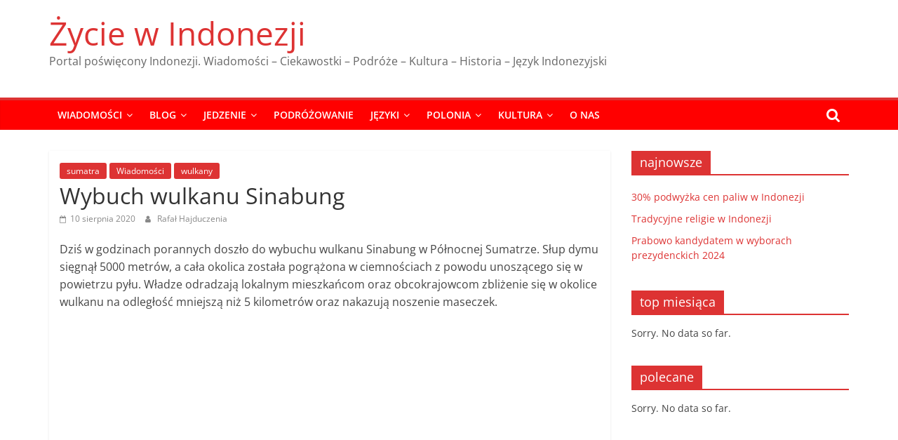

--- FILE ---
content_type: text/html; charset=UTF-8
request_url: https://zyciewindonezji.pl/2020/08/10/wybuch-wulkanu-sinabung/
body_size: 18519
content:
<!DOCTYPE html>
<html dir="ltr" lang="pl-PL" prefix="og: https://ogp.me/ns#">
<head>
			<meta charset="UTF-8" />
		<meta name="viewport" content="width=device-width, initial-scale=1">
		<link rel="profile" href="http://gmpg.org/xfn/11" />
		<title>Wybuch wulkanu Sinabung - Życie w Indonezji</title>

		<!-- All in One SEO 4.9.3 - aioseo.com -->
	<meta name="description" content="Dziś w godzinach porannych doszło do wybuchu wulkanu Sinabung w Północnej Sumatrze. Słup dymu sięgnął 5000 metrów, a cała okolica została pogrążona w ciemnościach z powodu unoszącego się w powietrzu pyłu. Władze odradzają lokalnym mieszkańcom oraz obcokrajowcom zbliżenie się w okolice wulkanu na odległość mniejszą niż 5 kilometrów oraz nakazują noszenie maseczek." />
	<meta name="robots" content="max-image-preview:large" />
	<meta name="author" content="Rafał Hajduczenia"/>
	<meta name="google-site-verification" content="google-site-verification=ASnB2sHnKx6Db06Pxhskp3eoBUhIOMKGyl-tNEDgTFo" />
	<link rel="canonical" href="https://zyciewindonezji.pl/2020/08/10/wybuch-wulkanu-sinabung/" />
	<meta name="generator" content="All in One SEO (AIOSEO) 4.9.3" />

		<meta name="google-site-verification" content="ASnB2sHnKx6Db06Pxhskp3eoBUhIOMKGyl-tNEDgTFo" />
		<meta property="og:locale" content="pl_PL" />
		<meta property="og:site_name" content="Życie w Indonezji - Portal poświęcony Indonezji. Wiadomości - Ciekawostki - Podróże - Kultura - Historia - Język Indonezyjski" />
		<meta property="og:type" content="article" />
		<meta property="og:title" content="Wybuch wulkanu Sinabung - Życie w Indonezji" />
		<meta property="og:description" content="Dziś w godzinach porannych doszło do wybuchu wulkanu Sinabung w Północnej Sumatrze. Słup dymu sięgnął 5000 metrów, a cała okolica została pogrążona w ciemnościach z powodu unoszącego się w powietrzu pyłu. Władze odradzają lokalnym mieszkańcom oraz obcokrajowcom zbliżenie się w okolice wulkanu na odległość mniejszą niż 5 kilometrów oraz nakazują noszenie maseczek." />
		<meta property="og:url" content="https://zyciewindonezji.pl/2020/08/10/wybuch-wulkanu-sinabung/" />
		<meta property="article:published_time" content="2020-08-10T08:41:00+00:00" />
		<meta property="article:modified_time" content="2020-08-11T08:45:42+00:00" />
		<meta name="twitter:card" content="summary" />
		<meta name="twitter:title" content="Wybuch wulkanu Sinabung - Życie w Indonezji" />
		<meta name="twitter:description" content="Dziś w godzinach porannych doszło do wybuchu wulkanu Sinabung w Północnej Sumatrze. Słup dymu sięgnął 5000 metrów, a cała okolica została pogrążona w ciemnościach z powodu unoszącego się w powietrzu pyłu. Władze odradzają lokalnym mieszkańcom oraz obcokrajowcom zbliżenie się w okolice wulkanu na odległość mniejszą niż 5 kilometrów oraz nakazują noszenie maseczek." />
		<script type="application/ld+json" class="aioseo-schema">
			{"@context":"https:\/\/schema.org","@graph":[{"@type":"BlogPosting","@id":"https:\/\/zyciewindonezji.pl\/2020\/08\/10\/wybuch-wulkanu-sinabung\/#blogposting","name":"Wybuch wulkanu Sinabung - \u017bycie w Indonezji","headline":"Wybuch wulkanu Sinabung","author":{"@id":"https:\/\/zyciewindonezji.pl\/author\/rhajduczenia\/#author"},"publisher":{"@id":"https:\/\/zyciewindonezji.pl\/#person"},"image":{"@type":"ImageObject","url":"https:\/\/zyciewindonezji.pl\/wp-content\/uploads\/2020\/08\/847377_720.jpg","width":720,"height":405},"datePublished":"2020-08-10T15:41:00+07:00","dateModified":"2020-08-11T15:45:42+07:00","inLanguage":"pl-PL","mainEntityOfPage":{"@id":"https:\/\/zyciewindonezji.pl\/2020\/08\/10\/wybuch-wulkanu-sinabung\/#webpage"},"isPartOf":{"@id":"https:\/\/zyciewindonezji.pl\/2020\/08\/10\/wybuch-wulkanu-sinabung\/#webpage"},"articleSection":"sumatra, Wiadomo\u015bci, wulkany"},{"@type":"BreadcrumbList","@id":"https:\/\/zyciewindonezji.pl\/2020\/08\/10\/wybuch-wulkanu-sinabung\/#breadcrumblist","itemListElement":[{"@type":"ListItem","@id":"https:\/\/zyciewindonezji.pl#listItem","position":1,"name":"Home","item":"https:\/\/zyciewindonezji.pl","nextItem":{"@type":"ListItem","@id":"https:\/\/zyciewindonezji.pl\/category\/wydarzenia\/#listItem","name":"Wiadomo\u015bci"}},{"@type":"ListItem","@id":"https:\/\/zyciewindonezji.pl\/category\/wydarzenia\/#listItem","position":2,"name":"Wiadomo\u015bci","item":"https:\/\/zyciewindonezji.pl\/category\/wydarzenia\/","nextItem":{"@type":"ListItem","@id":"https:\/\/zyciewindonezji.pl\/2020\/08\/10\/wybuch-wulkanu-sinabung\/#listItem","name":"Wybuch wulkanu Sinabung"},"previousItem":{"@type":"ListItem","@id":"https:\/\/zyciewindonezji.pl#listItem","name":"Home"}},{"@type":"ListItem","@id":"https:\/\/zyciewindonezji.pl\/2020\/08\/10\/wybuch-wulkanu-sinabung\/#listItem","position":3,"name":"Wybuch wulkanu Sinabung","previousItem":{"@type":"ListItem","@id":"https:\/\/zyciewindonezji.pl\/category\/wydarzenia\/#listItem","name":"Wiadomo\u015bci"}}]},{"@type":"Person","@id":"https:\/\/zyciewindonezji.pl\/#person","name":"Rafa\u0142 Hajduczenia","image":{"@type":"ImageObject","@id":"https:\/\/zyciewindonezji.pl\/2020\/08\/10\/wybuch-wulkanu-sinabung\/#personImage","url":"https:\/\/secure.gravatar.com\/avatar\/9d1fbdfcb0c3c24611142f4b6cf7ac303f92853201cd8d25c4191114d31cfa8e?s=96&d=blank&r=g","width":96,"height":96,"caption":"Rafa\u0142 Hajduczenia"}},{"@type":"Person","@id":"https:\/\/zyciewindonezji.pl\/author\/rhajduczenia\/#author","url":"https:\/\/zyciewindonezji.pl\/author\/rhajduczenia\/","name":"Rafa\u0142 Hajduczenia","image":{"@type":"ImageObject","@id":"https:\/\/zyciewindonezji.pl\/2020\/08\/10\/wybuch-wulkanu-sinabung\/#authorImage","url":"https:\/\/secure.gravatar.com\/avatar\/9d1fbdfcb0c3c24611142f4b6cf7ac303f92853201cd8d25c4191114d31cfa8e?s=96&d=blank&r=g","width":96,"height":96,"caption":"Rafa\u0142 Hajduczenia"}},{"@type":"WebPage","@id":"https:\/\/zyciewindonezji.pl\/2020\/08\/10\/wybuch-wulkanu-sinabung\/#webpage","url":"https:\/\/zyciewindonezji.pl\/2020\/08\/10\/wybuch-wulkanu-sinabung\/","name":"Wybuch wulkanu Sinabung - \u017bycie w Indonezji","description":"Dzi\u015b w godzinach porannych dosz\u0142o do wybuchu wulkanu Sinabung w P\u00f3\u0142nocnej Sumatrze. S\u0142up dymu si\u0119gn\u0105\u0142 5000 metr\u00f3w, a ca\u0142a okolica zosta\u0142a pogr\u0105\u017cona w ciemno\u015bciach z powodu unosz\u0105cego si\u0119 w powietrzu py\u0142u. W\u0142adze odradzaj\u0105 lokalnym mieszka\u0144com oraz obcokrajowcom zbli\u017cenie si\u0119 w okolice wulkanu na odleg\u0142o\u015b\u0107 mniejsz\u0105 ni\u017c 5 kilometr\u00f3w oraz nakazuj\u0105 noszenie maseczek.","inLanguage":"pl-PL","isPartOf":{"@id":"https:\/\/zyciewindonezji.pl\/#website"},"breadcrumb":{"@id":"https:\/\/zyciewindonezji.pl\/2020\/08\/10\/wybuch-wulkanu-sinabung\/#breadcrumblist"},"author":{"@id":"https:\/\/zyciewindonezji.pl\/author\/rhajduczenia\/#author"},"creator":{"@id":"https:\/\/zyciewindonezji.pl\/author\/rhajduczenia\/#author"},"image":{"@type":"ImageObject","url":"https:\/\/zyciewindonezji.pl\/wp-content\/uploads\/2020\/08\/847377_720.jpg","@id":"https:\/\/zyciewindonezji.pl\/2020\/08\/10\/wybuch-wulkanu-sinabung\/#mainImage","width":720,"height":405},"primaryImageOfPage":{"@id":"https:\/\/zyciewindonezji.pl\/2020\/08\/10\/wybuch-wulkanu-sinabung\/#mainImage"},"datePublished":"2020-08-10T15:41:00+07:00","dateModified":"2020-08-11T15:45:42+07:00"},{"@type":"WebSite","@id":"https:\/\/zyciewindonezji.pl\/#website","url":"https:\/\/zyciewindonezji.pl\/","name":"\u017bycie w Indonezji","description":"Portal po\u015bwi\u0119cony Indonezji. Wiadomo\u015bci - Ciekawostki - Podr\u00f3\u017ce - Kultura - Historia - J\u0119zyk Indonezyjski","inLanguage":"pl-PL","publisher":{"@id":"https:\/\/zyciewindonezji.pl\/#person"}}]}
		</script>
		<!-- All in One SEO -->

<link rel='dns-prefetch' href='//fonts.googleapis.com' />
<link rel='dns-prefetch' href='//www.googletagmanager.com' />
<link rel="alternate" type="application/rss+xml" title="Życie w Indonezji &raquo; Kanał z wpisami" href="https://zyciewindonezji.pl/feed/" />
<link rel="alternate" type="application/rss+xml" title="Życie w Indonezji &raquo; Kanał z komentarzami" href="https://zyciewindonezji.pl/comments/feed/" />
<link rel="alternate" title="oEmbed (JSON)" type="application/json+oembed" href="https://zyciewindonezji.pl/wp-json/oembed/1.0/embed?url=https%3A%2F%2Fzyciewindonezji.pl%2F2020%2F08%2F10%2Fwybuch-wulkanu-sinabung%2F" />
<link rel="alternate" title="oEmbed (XML)" type="text/xml+oembed" href="https://zyciewindonezji.pl/wp-json/oembed/1.0/embed?url=https%3A%2F%2Fzyciewindonezji.pl%2F2020%2F08%2F10%2Fwybuch-wulkanu-sinabung%2F&#038;format=xml" />
		<!-- This site uses the Google Analytics by MonsterInsights plugin v9.11.1 - Using Analytics tracking - https://www.monsterinsights.com/ -->
							<script src="//www.googletagmanager.com/gtag/js?id=G-P0QRKGNG8K"  data-cfasync="false" data-wpfc-render="false" type="text/javascript" async></script>
			<script data-cfasync="false" data-wpfc-render="false" type="text/javascript">
				var mi_version = '9.11.1';
				var mi_track_user = true;
				var mi_no_track_reason = '';
								var MonsterInsightsDefaultLocations = {"page_location":"https:\/\/zyciewindonezji.pl\/2020\/08\/10\/wybuch-wulkanu-sinabung\/"};
								if ( typeof MonsterInsightsPrivacyGuardFilter === 'function' ) {
					var MonsterInsightsLocations = (typeof MonsterInsightsExcludeQuery === 'object') ? MonsterInsightsPrivacyGuardFilter( MonsterInsightsExcludeQuery ) : MonsterInsightsPrivacyGuardFilter( MonsterInsightsDefaultLocations );
				} else {
					var MonsterInsightsLocations = (typeof MonsterInsightsExcludeQuery === 'object') ? MonsterInsightsExcludeQuery : MonsterInsightsDefaultLocations;
				}

								var disableStrs = [
										'ga-disable-G-P0QRKGNG8K',
									];

				/* Function to detect opted out users */
				function __gtagTrackerIsOptedOut() {
					for (var index = 0; index < disableStrs.length; index++) {
						if (document.cookie.indexOf(disableStrs[index] + '=true') > -1) {
							return true;
						}
					}

					return false;
				}

				/* Disable tracking if the opt-out cookie exists. */
				if (__gtagTrackerIsOptedOut()) {
					for (var index = 0; index < disableStrs.length; index++) {
						window[disableStrs[index]] = true;
					}
				}

				/* Opt-out function */
				function __gtagTrackerOptout() {
					for (var index = 0; index < disableStrs.length; index++) {
						document.cookie = disableStrs[index] + '=true; expires=Thu, 31 Dec 2099 23:59:59 UTC; path=/';
						window[disableStrs[index]] = true;
					}
				}

				if ('undefined' === typeof gaOptout) {
					function gaOptout() {
						__gtagTrackerOptout();
					}
				}
								window.dataLayer = window.dataLayer || [];

				window.MonsterInsightsDualTracker = {
					helpers: {},
					trackers: {},
				};
				if (mi_track_user) {
					function __gtagDataLayer() {
						dataLayer.push(arguments);
					}

					function __gtagTracker(type, name, parameters) {
						if (!parameters) {
							parameters = {};
						}

						if (parameters.send_to) {
							__gtagDataLayer.apply(null, arguments);
							return;
						}

						if (type === 'event') {
														parameters.send_to = monsterinsights_frontend.v4_id;
							var hookName = name;
							if (typeof parameters['event_category'] !== 'undefined') {
								hookName = parameters['event_category'] + ':' + name;
							}

							if (typeof MonsterInsightsDualTracker.trackers[hookName] !== 'undefined') {
								MonsterInsightsDualTracker.trackers[hookName](parameters);
							} else {
								__gtagDataLayer('event', name, parameters);
							}
							
						} else {
							__gtagDataLayer.apply(null, arguments);
						}
					}

					__gtagTracker('js', new Date());
					__gtagTracker('set', {
						'developer_id.dZGIzZG': true,
											});
					if ( MonsterInsightsLocations.page_location ) {
						__gtagTracker('set', MonsterInsightsLocations);
					}
										__gtagTracker('config', 'G-P0QRKGNG8K', {"forceSSL":"true","link_attribution":"true"} );
										window.gtag = __gtagTracker;										(function () {
						/* https://developers.google.com/analytics/devguides/collection/analyticsjs/ */
						/* ga and __gaTracker compatibility shim. */
						var noopfn = function () {
							return null;
						};
						var newtracker = function () {
							return new Tracker();
						};
						var Tracker = function () {
							return null;
						};
						var p = Tracker.prototype;
						p.get = noopfn;
						p.set = noopfn;
						p.send = function () {
							var args = Array.prototype.slice.call(arguments);
							args.unshift('send');
							__gaTracker.apply(null, args);
						};
						var __gaTracker = function () {
							var len = arguments.length;
							if (len === 0) {
								return;
							}
							var f = arguments[len - 1];
							if (typeof f !== 'object' || f === null || typeof f.hitCallback !== 'function') {
								if ('send' === arguments[0]) {
									var hitConverted, hitObject = false, action;
									if ('event' === arguments[1]) {
										if ('undefined' !== typeof arguments[3]) {
											hitObject = {
												'eventAction': arguments[3],
												'eventCategory': arguments[2],
												'eventLabel': arguments[4],
												'value': arguments[5] ? arguments[5] : 1,
											}
										}
									}
									if ('pageview' === arguments[1]) {
										if ('undefined' !== typeof arguments[2]) {
											hitObject = {
												'eventAction': 'page_view',
												'page_path': arguments[2],
											}
										}
									}
									if (typeof arguments[2] === 'object') {
										hitObject = arguments[2];
									}
									if (typeof arguments[5] === 'object') {
										Object.assign(hitObject, arguments[5]);
									}
									if ('undefined' !== typeof arguments[1].hitType) {
										hitObject = arguments[1];
										if ('pageview' === hitObject.hitType) {
											hitObject.eventAction = 'page_view';
										}
									}
									if (hitObject) {
										action = 'timing' === arguments[1].hitType ? 'timing_complete' : hitObject.eventAction;
										hitConverted = mapArgs(hitObject);
										__gtagTracker('event', action, hitConverted);
									}
								}
								return;
							}

							function mapArgs(args) {
								var arg, hit = {};
								var gaMap = {
									'eventCategory': 'event_category',
									'eventAction': 'event_action',
									'eventLabel': 'event_label',
									'eventValue': 'event_value',
									'nonInteraction': 'non_interaction',
									'timingCategory': 'event_category',
									'timingVar': 'name',
									'timingValue': 'value',
									'timingLabel': 'event_label',
									'page': 'page_path',
									'location': 'page_location',
									'title': 'page_title',
									'referrer' : 'page_referrer',
								};
								for (arg in args) {
																		if (!(!args.hasOwnProperty(arg) || !gaMap.hasOwnProperty(arg))) {
										hit[gaMap[arg]] = args[arg];
									} else {
										hit[arg] = args[arg];
									}
								}
								return hit;
							}

							try {
								f.hitCallback();
							} catch (ex) {
							}
						};
						__gaTracker.create = newtracker;
						__gaTracker.getByName = newtracker;
						__gaTracker.getAll = function () {
							return [];
						};
						__gaTracker.remove = noopfn;
						__gaTracker.loaded = true;
						window['__gaTracker'] = __gaTracker;
					})();
									} else {
										console.log("");
					(function () {
						function __gtagTracker() {
							return null;
						}

						window['__gtagTracker'] = __gtagTracker;
						window['gtag'] = __gtagTracker;
					})();
									}
			</script>
							<!-- / Google Analytics by MonsterInsights -->
		<style id='wp-img-auto-sizes-contain-inline-css' type='text/css'>
img:is([sizes=auto i],[sizes^="auto," i]){contain-intrinsic-size:3000px 1500px}
/*# sourceURL=wp-img-auto-sizes-contain-inline-css */
</style>
<style id='wp-emoji-styles-inline-css' type='text/css'>

	img.wp-smiley, img.emoji {
		display: inline !important;
		border: none !important;
		box-shadow: none !important;
		height: 1em !important;
		width: 1em !important;
		margin: 0 0.07em !important;
		vertical-align: -0.1em !important;
		background: none !important;
		padding: 0 !important;
	}
/*# sourceURL=wp-emoji-styles-inline-css */
</style>
<style id='wp-block-library-inline-css' type='text/css'>
:root{--wp-block-synced-color:#7a00df;--wp-block-synced-color--rgb:122,0,223;--wp-bound-block-color:var(--wp-block-synced-color);--wp-editor-canvas-background:#ddd;--wp-admin-theme-color:#007cba;--wp-admin-theme-color--rgb:0,124,186;--wp-admin-theme-color-darker-10:#006ba1;--wp-admin-theme-color-darker-10--rgb:0,107,160.5;--wp-admin-theme-color-darker-20:#005a87;--wp-admin-theme-color-darker-20--rgb:0,90,135;--wp-admin-border-width-focus:2px}@media (min-resolution:192dpi){:root{--wp-admin-border-width-focus:1.5px}}.wp-element-button{cursor:pointer}:root .has-very-light-gray-background-color{background-color:#eee}:root .has-very-dark-gray-background-color{background-color:#313131}:root .has-very-light-gray-color{color:#eee}:root .has-very-dark-gray-color{color:#313131}:root .has-vivid-green-cyan-to-vivid-cyan-blue-gradient-background{background:linear-gradient(135deg,#00d084,#0693e3)}:root .has-purple-crush-gradient-background{background:linear-gradient(135deg,#34e2e4,#4721fb 50%,#ab1dfe)}:root .has-hazy-dawn-gradient-background{background:linear-gradient(135deg,#faaca8,#dad0ec)}:root .has-subdued-olive-gradient-background{background:linear-gradient(135deg,#fafae1,#67a671)}:root .has-atomic-cream-gradient-background{background:linear-gradient(135deg,#fdd79a,#004a59)}:root .has-nightshade-gradient-background{background:linear-gradient(135deg,#330968,#31cdcf)}:root .has-midnight-gradient-background{background:linear-gradient(135deg,#020381,#2874fc)}:root{--wp--preset--font-size--normal:16px;--wp--preset--font-size--huge:42px}.has-regular-font-size{font-size:1em}.has-larger-font-size{font-size:2.625em}.has-normal-font-size{font-size:var(--wp--preset--font-size--normal)}.has-huge-font-size{font-size:var(--wp--preset--font-size--huge)}.has-text-align-center{text-align:center}.has-text-align-left{text-align:left}.has-text-align-right{text-align:right}.has-fit-text{white-space:nowrap!important}#end-resizable-editor-section{display:none}.aligncenter{clear:both}.items-justified-left{justify-content:flex-start}.items-justified-center{justify-content:center}.items-justified-right{justify-content:flex-end}.items-justified-space-between{justify-content:space-between}.screen-reader-text{border:0;clip-path:inset(50%);height:1px;margin:-1px;overflow:hidden;padding:0;position:absolute;width:1px;word-wrap:normal!important}.screen-reader-text:focus{background-color:#ddd;clip-path:none;color:#444;display:block;font-size:1em;height:auto;left:5px;line-height:normal;padding:15px 23px 14px;text-decoration:none;top:5px;width:auto;z-index:100000}html :where(.has-border-color){border-style:solid}html :where([style*=border-top-color]){border-top-style:solid}html :where([style*=border-right-color]){border-right-style:solid}html :where([style*=border-bottom-color]){border-bottom-style:solid}html :where([style*=border-left-color]){border-left-style:solid}html :where([style*=border-width]){border-style:solid}html :where([style*=border-top-width]){border-top-style:solid}html :where([style*=border-right-width]){border-right-style:solid}html :where([style*=border-bottom-width]){border-bottom-style:solid}html :where([style*=border-left-width]){border-left-style:solid}html :where(img[class*=wp-image-]){height:auto;max-width:100%}:where(figure){margin:0 0 1em}html :where(.is-position-sticky){--wp-admin--admin-bar--position-offset:var(--wp-admin--admin-bar--height,0px)}@media screen and (max-width:600px){html :where(.is-position-sticky){--wp-admin--admin-bar--position-offset:0px}}

/*# sourceURL=wp-block-library-inline-css */
</style><style id='wp-block-image-inline-css' type='text/css'>
.wp-block-image>a,.wp-block-image>figure>a{display:inline-block}.wp-block-image img{box-sizing:border-box;height:auto;max-width:100%;vertical-align:bottom}@media not (prefers-reduced-motion){.wp-block-image img.hide{visibility:hidden}.wp-block-image img.show{animation:show-content-image .4s}}.wp-block-image[style*=border-radius] img,.wp-block-image[style*=border-radius]>a{border-radius:inherit}.wp-block-image.has-custom-border img{box-sizing:border-box}.wp-block-image.aligncenter{text-align:center}.wp-block-image.alignfull>a,.wp-block-image.alignwide>a{width:100%}.wp-block-image.alignfull img,.wp-block-image.alignwide img{height:auto;width:100%}.wp-block-image .aligncenter,.wp-block-image .alignleft,.wp-block-image .alignright,.wp-block-image.aligncenter,.wp-block-image.alignleft,.wp-block-image.alignright{display:table}.wp-block-image .aligncenter>figcaption,.wp-block-image .alignleft>figcaption,.wp-block-image .alignright>figcaption,.wp-block-image.aligncenter>figcaption,.wp-block-image.alignleft>figcaption,.wp-block-image.alignright>figcaption{caption-side:bottom;display:table-caption}.wp-block-image .alignleft{float:left;margin:.5em 1em .5em 0}.wp-block-image .alignright{float:right;margin:.5em 0 .5em 1em}.wp-block-image .aligncenter{margin-left:auto;margin-right:auto}.wp-block-image :where(figcaption){margin-bottom:1em;margin-top:.5em}.wp-block-image.is-style-circle-mask img{border-radius:9999px}@supports ((-webkit-mask-image:none) or (mask-image:none)) or (-webkit-mask-image:none){.wp-block-image.is-style-circle-mask img{border-radius:0;-webkit-mask-image:url('data:image/svg+xml;utf8,<svg viewBox="0 0 100 100" xmlns="http://www.w3.org/2000/svg"><circle cx="50" cy="50" r="50"/></svg>');mask-image:url('data:image/svg+xml;utf8,<svg viewBox="0 0 100 100" xmlns="http://www.w3.org/2000/svg"><circle cx="50" cy="50" r="50"/></svg>');mask-mode:alpha;-webkit-mask-position:center;mask-position:center;-webkit-mask-repeat:no-repeat;mask-repeat:no-repeat;-webkit-mask-size:contain;mask-size:contain}}:root :where(.wp-block-image.is-style-rounded img,.wp-block-image .is-style-rounded img){border-radius:9999px}.wp-block-image figure{margin:0}.wp-lightbox-container{display:flex;flex-direction:column;position:relative}.wp-lightbox-container img{cursor:zoom-in}.wp-lightbox-container img:hover+button{opacity:1}.wp-lightbox-container button{align-items:center;backdrop-filter:blur(16px) saturate(180%);background-color:#5a5a5a40;border:none;border-radius:4px;cursor:zoom-in;display:flex;height:20px;justify-content:center;opacity:0;padding:0;position:absolute;right:16px;text-align:center;top:16px;width:20px;z-index:100}@media not (prefers-reduced-motion){.wp-lightbox-container button{transition:opacity .2s ease}}.wp-lightbox-container button:focus-visible{outline:3px auto #5a5a5a40;outline:3px auto -webkit-focus-ring-color;outline-offset:3px}.wp-lightbox-container button:hover{cursor:pointer;opacity:1}.wp-lightbox-container button:focus{opacity:1}.wp-lightbox-container button:focus,.wp-lightbox-container button:hover,.wp-lightbox-container button:not(:hover):not(:active):not(.has-background){background-color:#5a5a5a40;border:none}.wp-lightbox-overlay{box-sizing:border-box;cursor:zoom-out;height:100vh;left:0;overflow:hidden;position:fixed;top:0;visibility:hidden;width:100%;z-index:100000}.wp-lightbox-overlay .close-button{align-items:center;cursor:pointer;display:flex;justify-content:center;min-height:40px;min-width:40px;padding:0;position:absolute;right:calc(env(safe-area-inset-right) + 16px);top:calc(env(safe-area-inset-top) + 16px);z-index:5000000}.wp-lightbox-overlay .close-button:focus,.wp-lightbox-overlay .close-button:hover,.wp-lightbox-overlay .close-button:not(:hover):not(:active):not(.has-background){background:none;border:none}.wp-lightbox-overlay .lightbox-image-container{height:var(--wp--lightbox-container-height);left:50%;overflow:hidden;position:absolute;top:50%;transform:translate(-50%,-50%);transform-origin:top left;width:var(--wp--lightbox-container-width);z-index:9999999999}.wp-lightbox-overlay .wp-block-image{align-items:center;box-sizing:border-box;display:flex;height:100%;justify-content:center;margin:0;position:relative;transform-origin:0 0;width:100%;z-index:3000000}.wp-lightbox-overlay .wp-block-image img{height:var(--wp--lightbox-image-height);min-height:var(--wp--lightbox-image-height);min-width:var(--wp--lightbox-image-width);width:var(--wp--lightbox-image-width)}.wp-lightbox-overlay .wp-block-image figcaption{display:none}.wp-lightbox-overlay button{background:none;border:none}.wp-lightbox-overlay .scrim{background-color:#fff;height:100%;opacity:.9;position:absolute;width:100%;z-index:2000000}.wp-lightbox-overlay.active{visibility:visible}@media not (prefers-reduced-motion){.wp-lightbox-overlay.active{animation:turn-on-visibility .25s both}.wp-lightbox-overlay.active img{animation:turn-on-visibility .35s both}.wp-lightbox-overlay.show-closing-animation:not(.active){animation:turn-off-visibility .35s both}.wp-lightbox-overlay.show-closing-animation:not(.active) img{animation:turn-off-visibility .25s both}.wp-lightbox-overlay.zoom.active{animation:none;opacity:1;visibility:visible}.wp-lightbox-overlay.zoom.active .lightbox-image-container{animation:lightbox-zoom-in .4s}.wp-lightbox-overlay.zoom.active .lightbox-image-container img{animation:none}.wp-lightbox-overlay.zoom.active .scrim{animation:turn-on-visibility .4s forwards}.wp-lightbox-overlay.zoom.show-closing-animation:not(.active){animation:none}.wp-lightbox-overlay.zoom.show-closing-animation:not(.active) .lightbox-image-container{animation:lightbox-zoom-out .4s}.wp-lightbox-overlay.zoom.show-closing-animation:not(.active) .lightbox-image-container img{animation:none}.wp-lightbox-overlay.zoom.show-closing-animation:not(.active) .scrim{animation:turn-off-visibility .4s forwards}}@keyframes show-content-image{0%{visibility:hidden}99%{visibility:hidden}to{visibility:visible}}@keyframes turn-on-visibility{0%{opacity:0}to{opacity:1}}@keyframes turn-off-visibility{0%{opacity:1;visibility:visible}99%{opacity:0;visibility:visible}to{opacity:0;visibility:hidden}}@keyframes lightbox-zoom-in{0%{transform:translate(calc((-100vw + var(--wp--lightbox-scrollbar-width))/2 + var(--wp--lightbox-initial-left-position)),calc(-50vh + var(--wp--lightbox-initial-top-position))) scale(var(--wp--lightbox-scale))}to{transform:translate(-50%,-50%) scale(1)}}@keyframes lightbox-zoom-out{0%{transform:translate(-50%,-50%) scale(1);visibility:visible}99%{visibility:visible}to{transform:translate(calc((-100vw + var(--wp--lightbox-scrollbar-width))/2 + var(--wp--lightbox-initial-left-position)),calc(-50vh + var(--wp--lightbox-initial-top-position))) scale(var(--wp--lightbox-scale));visibility:hidden}}
/*# sourceURL=https://zyciewindonezji.pl/wp-includes/blocks/image/style.min.css */
</style>
<style id='wp-block-image-theme-inline-css' type='text/css'>
:root :where(.wp-block-image figcaption){color:#555;font-size:13px;text-align:center}.is-dark-theme :root :where(.wp-block-image figcaption){color:#ffffffa6}.wp-block-image{margin:0 0 1em}
/*# sourceURL=https://zyciewindonezji.pl/wp-includes/blocks/image/theme.min.css */
</style>
<style id='wp-block-paragraph-inline-css' type='text/css'>
.is-small-text{font-size:.875em}.is-regular-text{font-size:1em}.is-large-text{font-size:2.25em}.is-larger-text{font-size:3em}.has-drop-cap:not(:focus):first-letter{float:left;font-size:8.4em;font-style:normal;font-weight:100;line-height:.68;margin:.05em .1em 0 0;text-transform:uppercase}body.rtl .has-drop-cap:not(:focus):first-letter{float:none;margin-left:.1em}p.has-drop-cap.has-background{overflow:hidden}:root :where(p.has-background){padding:1.25em 2.375em}:where(p.has-text-color:not(.has-link-color)) a{color:inherit}p.has-text-align-left[style*="writing-mode:vertical-lr"],p.has-text-align-right[style*="writing-mode:vertical-rl"]{rotate:180deg}
/*# sourceURL=https://zyciewindonezji.pl/wp-includes/blocks/paragraph/style.min.css */
</style>
<style id='global-styles-inline-css' type='text/css'>
:root{--wp--preset--aspect-ratio--square: 1;--wp--preset--aspect-ratio--4-3: 4/3;--wp--preset--aspect-ratio--3-4: 3/4;--wp--preset--aspect-ratio--3-2: 3/2;--wp--preset--aspect-ratio--2-3: 2/3;--wp--preset--aspect-ratio--16-9: 16/9;--wp--preset--aspect-ratio--9-16: 9/16;--wp--preset--color--black: #000000;--wp--preset--color--cyan-bluish-gray: #abb8c3;--wp--preset--color--white: #ffffff;--wp--preset--color--pale-pink: #f78da7;--wp--preset--color--vivid-red: #cf2e2e;--wp--preset--color--luminous-vivid-orange: #ff6900;--wp--preset--color--luminous-vivid-amber: #fcb900;--wp--preset--color--light-green-cyan: #7bdcb5;--wp--preset--color--vivid-green-cyan: #00d084;--wp--preset--color--pale-cyan-blue: #8ed1fc;--wp--preset--color--vivid-cyan-blue: #0693e3;--wp--preset--color--vivid-purple: #9b51e0;--wp--preset--gradient--vivid-cyan-blue-to-vivid-purple: linear-gradient(135deg,rgb(6,147,227) 0%,rgb(155,81,224) 100%);--wp--preset--gradient--light-green-cyan-to-vivid-green-cyan: linear-gradient(135deg,rgb(122,220,180) 0%,rgb(0,208,130) 100%);--wp--preset--gradient--luminous-vivid-amber-to-luminous-vivid-orange: linear-gradient(135deg,rgb(252,185,0) 0%,rgb(255,105,0) 100%);--wp--preset--gradient--luminous-vivid-orange-to-vivid-red: linear-gradient(135deg,rgb(255,105,0) 0%,rgb(207,46,46) 100%);--wp--preset--gradient--very-light-gray-to-cyan-bluish-gray: linear-gradient(135deg,rgb(238,238,238) 0%,rgb(169,184,195) 100%);--wp--preset--gradient--cool-to-warm-spectrum: linear-gradient(135deg,rgb(74,234,220) 0%,rgb(151,120,209) 20%,rgb(207,42,186) 40%,rgb(238,44,130) 60%,rgb(251,105,98) 80%,rgb(254,248,76) 100%);--wp--preset--gradient--blush-light-purple: linear-gradient(135deg,rgb(255,206,236) 0%,rgb(152,150,240) 100%);--wp--preset--gradient--blush-bordeaux: linear-gradient(135deg,rgb(254,205,165) 0%,rgb(254,45,45) 50%,rgb(107,0,62) 100%);--wp--preset--gradient--luminous-dusk: linear-gradient(135deg,rgb(255,203,112) 0%,rgb(199,81,192) 50%,rgb(65,88,208) 100%);--wp--preset--gradient--pale-ocean: linear-gradient(135deg,rgb(255,245,203) 0%,rgb(182,227,212) 50%,rgb(51,167,181) 100%);--wp--preset--gradient--electric-grass: linear-gradient(135deg,rgb(202,248,128) 0%,rgb(113,206,126) 100%);--wp--preset--gradient--midnight: linear-gradient(135deg,rgb(2,3,129) 0%,rgb(40,116,252) 100%);--wp--preset--font-size--small: 13px;--wp--preset--font-size--medium: 20px;--wp--preset--font-size--large: 36px;--wp--preset--font-size--x-large: 42px;--wp--preset--spacing--20: 0.44rem;--wp--preset--spacing--30: 0.67rem;--wp--preset--spacing--40: 1rem;--wp--preset--spacing--50: 1.5rem;--wp--preset--spacing--60: 2.25rem;--wp--preset--spacing--70: 3.38rem;--wp--preset--spacing--80: 5.06rem;--wp--preset--shadow--natural: 6px 6px 9px rgba(0, 0, 0, 0.2);--wp--preset--shadow--deep: 12px 12px 50px rgba(0, 0, 0, 0.4);--wp--preset--shadow--sharp: 6px 6px 0px rgba(0, 0, 0, 0.2);--wp--preset--shadow--outlined: 6px 6px 0px -3px rgb(255, 255, 255), 6px 6px rgb(0, 0, 0);--wp--preset--shadow--crisp: 6px 6px 0px rgb(0, 0, 0);}:where(.is-layout-flex){gap: 0.5em;}:where(.is-layout-grid){gap: 0.5em;}body .is-layout-flex{display: flex;}.is-layout-flex{flex-wrap: wrap;align-items: center;}.is-layout-flex > :is(*, div){margin: 0;}body .is-layout-grid{display: grid;}.is-layout-grid > :is(*, div){margin: 0;}:where(.wp-block-columns.is-layout-flex){gap: 2em;}:where(.wp-block-columns.is-layout-grid){gap: 2em;}:where(.wp-block-post-template.is-layout-flex){gap: 1.25em;}:where(.wp-block-post-template.is-layout-grid){gap: 1.25em;}.has-black-color{color: var(--wp--preset--color--black) !important;}.has-cyan-bluish-gray-color{color: var(--wp--preset--color--cyan-bluish-gray) !important;}.has-white-color{color: var(--wp--preset--color--white) !important;}.has-pale-pink-color{color: var(--wp--preset--color--pale-pink) !important;}.has-vivid-red-color{color: var(--wp--preset--color--vivid-red) !important;}.has-luminous-vivid-orange-color{color: var(--wp--preset--color--luminous-vivid-orange) !important;}.has-luminous-vivid-amber-color{color: var(--wp--preset--color--luminous-vivid-amber) !important;}.has-light-green-cyan-color{color: var(--wp--preset--color--light-green-cyan) !important;}.has-vivid-green-cyan-color{color: var(--wp--preset--color--vivid-green-cyan) !important;}.has-pale-cyan-blue-color{color: var(--wp--preset--color--pale-cyan-blue) !important;}.has-vivid-cyan-blue-color{color: var(--wp--preset--color--vivid-cyan-blue) !important;}.has-vivid-purple-color{color: var(--wp--preset--color--vivid-purple) !important;}.has-black-background-color{background-color: var(--wp--preset--color--black) !important;}.has-cyan-bluish-gray-background-color{background-color: var(--wp--preset--color--cyan-bluish-gray) !important;}.has-white-background-color{background-color: var(--wp--preset--color--white) !important;}.has-pale-pink-background-color{background-color: var(--wp--preset--color--pale-pink) !important;}.has-vivid-red-background-color{background-color: var(--wp--preset--color--vivid-red) !important;}.has-luminous-vivid-orange-background-color{background-color: var(--wp--preset--color--luminous-vivid-orange) !important;}.has-luminous-vivid-amber-background-color{background-color: var(--wp--preset--color--luminous-vivid-amber) !important;}.has-light-green-cyan-background-color{background-color: var(--wp--preset--color--light-green-cyan) !important;}.has-vivid-green-cyan-background-color{background-color: var(--wp--preset--color--vivid-green-cyan) !important;}.has-pale-cyan-blue-background-color{background-color: var(--wp--preset--color--pale-cyan-blue) !important;}.has-vivid-cyan-blue-background-color{background-color: var(--wp--preset--color--vivid-cyan-blue) !important;}.has-vivid-purple-background-color{background-color: var(--wp--preset--color--vivid-purple) !important;}.has-black-border-color{border-color: var(--wp--preset--color--black) !important;}.has-cyan-bluish-gray-border-color{border-color: var(--wp--preset--color--cyan-bluish-gray) !important;}.has-white-border-color{border-color: var(--wp--preset--color--white) !important;}.has-pale-pink-border-color{border-color: var(--wp--preset--color--pale-pink) !important;}.has-vivid-red-border-color{border-color: var(--wp--preset--color--vivid-red) !important;}.has-luminous-vivid-orange-border-color{border-color: var(--wp--preset--color--luminous-vivid-orange) !important;}.has-luminous-vivid-amber-border-color{border-color: var(--wp--preset--color--luminous-vivid-amber) !important;}.has-light-green-cyan-border-color{border-color: var(--wp--preset--color--light-green-cyan) !important;}.has-vivid-green-cyan-border-color{border-color: var(--wp--preset--color--vivid-green-cyan) !important;}.has-pale-cyan-blue-border-color{border-color: var(--wp--preset--color--pale-cyan-blue) !important;}.has-vivid-cyan-blue-border-color{border-color: var(--wp--preset--color--vivid-cyan-blue) !important;}.has-vivid-purple-border-color{border-color: var(--wp--preset--color--vivid-purple) !important;}.has-vivid-cyan-blue-to-vivid-purple-gradient-background{background: var(--wp--preset--gradient--vivid-cyan-blue-to-vivid-purple) !important;}.has-light-green-cyan-to-vivid-green-cyan-gradient-background{background: var(--wp--preset--gradient--light-green-cyan-to-vivid-green-cyan) !important;}.has-luminous-vivid-amber-to-luminous-vivid-orange-gradient-background{background: var(--wp--preset--gradient--luminous-vivid-amber-to-luminous-vivid-orange) !important;}.has-luminous-vivid-orange-to-vivid-red-gradient-background{background: var(--wp--preset--gradient--luminous-vivid-orange-to-vivid-red) !important;}.has-very-light-gray-to-cyan-bluish-gray-gradient-background{background: var(--wp--preset--gradient--very-light-gray-to-cyan-bluish-gray) !important;}.has-cool-to-warm-spectrum-gradient-background{background: var(--wp--preset--gradient--cool-to-warm-spectrum) !important;}.has-blush-light-purple-gradient-background{background: var(--wp--preset--gradient--blush-light-purple) !important;}.has-blush-bordeaux-gradient-background{background: var(--wp--preset--gradient--blush-bordeaux) !important;}.has-luminous-dusk-gradient-background{background: var(--wp--preset--gradient--luminous-dusk) !important;}.has-pale-ocean-gradient-background{background: var(--wp--preset--gradient--pale-ocean) !important;}.has-electric-grass-gradient-background{background: var(--wp--preset--gradient--electric-grass) !important;}.has-midnight-gradient-background{background: var(--wp--preset--gradient--midnight) !important;}.has-small-font-size{font-size: var(--wp--preset--font-size--small) !important;}.has-medium-font-size{font-size: var(--wp--preset--font-size--medium) !important;}.has-large-font-size{font-size: var(--wp--preset--font-size--large) !important;}.has-x-large-font-size{font-size: var(--wp--preset--font-size--x-large) !important;}
/*# sourceURL=global-styles-inline-css */
</style>

<style id='classic-theme-styles-inline-css' type='text/css'>
/*! This file is auto-generated */
.wp-block-button__link{color:#fff;background-color:#32373c;border-radius:9999px;box-shadow:none;text-decoration:none;padding:calc(.667em + 2px) calc(1.333em + 2px);font-size:1.125em}.wp-block-file__button{background:#32373c;color:#fff;text-decoration:none}
/*# sourceURL=/wp-includes/css/classic-themes.min.css */
</style>
<link rel='stylesheet' id='fb-widget-frontend-style-css' href='https://zyciewindonezji.pl/wp-content/plugins/facebook-pagelike-widget/assets/css/style.css?ver=1.0.0' type='text/css' media='all' />
<link rel='stylesheet' id='weather-atlas-public-css' href='https://zyciewindonezji.pl/wp-content/plugins/weather-atlas/public/css/weather-atlas-public.min.css?ver=3.0.4' type='text/css' media='all' />
<link rel='stylesheet' id='weather-icons-css' href='https://zyciewindonezji.pl/wp-content/plugins/weather-atlas/public/font/weather-icons/weather-icons.min.css?ver=3.0.4' type='text/css' media='all' />
<link rel='stylesheet' id='wpb-google-fonts-css' href='//fonts.googleapis.com/css?family=Open+Sans&#038;ver=6.9' type='text/css' media='all' />
<link rel='stylesheet' id='wordpress-popular-posts-css-css' href='https://zyciewindonezji.pl/wp-content/plugins/wordpress-popular-posts/assets/css/wpp.css?ver=6.0.3' type='text/css' media='all' />
<link rel='stylesheet' id='wp-forecast-weathericons-css' href='https://zyciewindonezji.pl/wp-content/plugins/wp-forecast//weather-icons/weather-icons.min.css?ver=9999' type='text/css' media='all' />
<link rel='stylesheet' id='wp-forecast-weathericons-wind-css' href='https://zyciewindonezji.pl/wp-content/plugins/wp-forecast//weather-icons/weather-icons-wind.min.css?ver=9999' type='text/css' media='all' />
<link rel='stylesheet' id='wp-forecast-css' href='https://zyciewindonezji.pl/wp-content/plugins/wp-forecast/wp-forecast-default.css?ver=9999' type='text/css' media='all' />
<link rel='stylesheet' id='colormag_style-css' href='https://zyciewindonezji.pl/wp-content/themes/colormag/style.css?ver=2.1.3' type='text/css' media='all' />
<style id='colormag_style-inline-css' type='text/css'>
.colormag-button,blockquote,button,input[type=reset],input[type=button],input[type=submit],#masthead.colormag-header-clean #site-navigation.main-small-navigation .menu-toggle,.fa.search-top:hover,#masthead.colormag-header-classic #site-navigation.main-small-navigation .menu-toggle,.main-navigation ul li.focus > a,#masthead.colormag-header-classic .main-navigation ul ul.sub-menu li.focus > a,.home-icon.front_page_on,.main-navigation a:hover,.main-navigation ul li ul li a:hover,.main-navigation ul li ul li:hover>a,.main-navigation ul li.current-menu-ancestor>a,.main-navigation ul li.current-menu-item ul li a:hover,.main-navigation ul li.current-menu-item>a,.main-navigation ul li.current_page_ancestor>a,.main-navigation ul li.current_page_item>a,.main-navigation ul li:hover>a,.main-small-navigation li a:hover,.site-header .menu-toggle:hover,#masthead.colormag-header-classic .main-navigation ul ul.sub-menu li:hover > a,#masthead.colormag-header-classic .main-navigation ul ul.sub-menu li.current-menu-ancestor > a,#masthead.colormag-header-classic .main-navigation ul ul.sub-menu li.current-menu-item > a,#masthead .main-small-navigation li:hover > a,#masthead .main-small-navigation li.current-page-ancestor > a,#masthead .main-small-navigation li.current-menu-ancestor > a,#masthead .main-small-navigation li.current-page-item > a,#masthead .main-small-navigation li.current-menu-item > a,.main-small-navigation .current-menu-item>a,.main-small-navigation .current_page_item > a,.promo-button-area a:hover,#content .wp-pagenavi .current,#content .wp-pagenavi a:hover,.format-link .entry-content a,.pagination span,.comments-area .comment-author-link span,#secondary .widget-title span,.footer-widgets-area .widget-title span,.colormag-footer--classic .footer-widgets-area .widget-title span::before,.advertisement_above_footer .widget-title span,#content .post .article-content .above-entry-meta .cat-links a,.page-header .page-title span,.entry-meta .post-format i,.more-link,.no-post-thumbnail,.widget_featured_slider .slide-content .above-entry-meta .cat-links a,.widget_highlighted_posts .article-content .above-entry-meta .cat-links a,.widget_featured_posts .article-content .above-entry-meta .cat-links a,.widget_featured_posts .widget-title span,.widget_slider_area .widget-title span,.widget_beside_slider .widget-title span,.wp-block-quote,.wp-block-quote.is-style-large,.wp-block-quote.has-text-align-right{background-color:#dd3333;}#site-title a,.next a:hover,.previous a:hover,.social-links i.fa:hover,a,#masthead.colormag-header-clean .social-links li:hover i.fa,#masthead.colormag-header-classic .social-links li:hover i.fa,#masthead.colormag-header-clean .breaking-news .newsticker a:hover,#masthead.colormag-header-classic .breaking-news .newsticker a:hover,#masthead.colormag-header-classic #site-navigation .fa.search-top:hover,#masthead.colormag-header-classic #site-navigation.main-navigation .random-post a:hover .fa-random,.dark-skin #masthead.colormag-header-classic #site-navigation.main-navigation .home-icon:hover .fa,#masthead .main-small-navigation li:hover > .sub-toggle i,.better-responsive-menu #masthead .main-small-navigation .sub-toggle.active .fa,#masthead.colormag-header-classic .main-navigation .home-icon a:hover .fa,.pagination a span:hover,#content .comments-area a.comment-edit-link:hover,#content .comments-area a.comment-permalink:hover,#content .comments-area article header cite a:hover,.comments-area .comment-author-link a:hover,.comment .comment-reply-link:hover,.nav-next a,.nav-previous a,.footer-widgets-area a:hover,a#scroll-up i,#content .post .article-content .entry-title a:hover,.entry-meta .byline i,.entry-meta .cat-links i,.entry-meta a,.post .entry-title a:hover,.search .entry-title a:hover,.entry-meta .comments-link a:hover,.entry-meta .edit-link a:hover,.entry-meta .posted-on a:hover,.entry-meta .tag-links a:hover,.single #content .tags a:hover,.post-box .entry-meta .cat-links a:hover,.post-box .entry-meta .posted-on a:hover,.post.post-box .entry-title a:hover,.widget_featured_slider .slide-content .below-entry-meta .byline a:hover,.widget_featured_slider .slide-content .below-entry-meta .comments a:hover,.widget_featured_slider .slide-content .below-entry-meta .posted-on a:hover,.widget_featured_slider .slide-content .entry-title a:hover,.byline a:hover,.comments a:hover,.edit-link a:hover,.posted-on a:hover,.tag-links a:hover,.widget_highlighted_posts .article-content .below-entry-meta .byline a:hover,.widget_highlighted_posts .article-content .below-entry-meta .comments a:hover,.widget_highlighted_posts .article-content .below-entry-meta .posted-on a:hover,.widget_highlighted_posts .article-content .entry-title a:hover,.widget_featured_posts .article-content .entry-title a:hover,.related-posts-main-title .fa,.single-related-posts .article-content .entry-title a:hover{color:#dd3333;}#site-navigation{border-top-color:#dd3333;}#masthead.colormag-header-classic .main-navigation ul ul.sub-menu li:hover,#masthead.colormag-header-classic .main-navigation ul ul.sub-menu li.current-menu-ancestor,#masthead.colormag-header-classic .main-navigation ul ul.sub-menu li.current-menu-item,#masthead.colormag-header-classic #site-navigation .menu-toggle,#masthead.colormag-header-classic #site-navigation .menu-toggle:hover,#masthead.colormag-header-classic .main-navigation ul > li:hover > a,#masthead.colormag-header-classic .main-navigation ul > li.current-menu-item > a,#masthead.colormag-header-classic .main-navigation ul > li.current-menu-ancestor > a,#masthead.colormag-header-classic .main-navigation ul li.focus > a,.promo-button-area a:hover,.pagination a span:hover{border-color:#dd3333;}#secondary .widget-title,.footer-widgets-area .widget-title,.advertisement_above_footer .widget-title,.page-header .page-title,.widget_featured_posts .widget-title,.widget_slider_area .widget-title,.widget_beside_slider .widget-title{border-bottom-color:#dd3333;}@media (max-width:768px){.better-responsive-menu .sub-toggle{background-color:#bf1515;}}
/*# sourceURL=colormag_style-inline-css */
</style>
<link rel='stylesheet' id='colormag-fontawesome-css' href='https://zyciewindonezji.pl/wp-content/themes/colormag/fontawesome/css/font-awesome.min.css?ver=2.1.3' type='text/css' media='all' />
<link rel='stylesheet' id='newsletter-css' href='https://zyciewindonezji.pl/wp-content/plugins/newsletter/style.css?ver=7.5.1' type='text/css' media='all' />
<script type="text/javascript" src="https://zyciewindonezji.pl/wp-content/plugins/google-analytics-for-wordpress/assets/js/frontend-gtag.min.js?ver=9.11.1" id="monsterinsights-frontend-script-js" async="async" data-wp-strategy="async"></script>
<script data-cfasync="false" data-wpfc-render="false" type="text/javascript" id='monsterinsights-frontend-script-js-extra'>/* <![CDATA[ */
var monsterinsights_frontend = {"js_events_tracking":"true","download_extensions":"doc,pdf,ppt,zip,xls,docx,pptx,xlsx","inbound_paths":"[{\"path\":\"\\\/go\\\/\",\"label\":\"affiliate\"},{\"path\":\"\\\/recommend\\\/\",\"label\":\"affiliate\"}]","home_url":"https:\/\/zyciewindonezji.pl","hash_tracking":"false","v4_id":"G-P0QRKGNG8K"};/* ]]> */
</script>
<script type="application/json" id="wpp-json">
/* <![CDATA[ */
{"sampling_active":0,"sampling_rate":100,"ajax_url":"https:\/\/zyciewindonezji.pl\/wp-json\/wordpress-popular-posts\/v1\/popular-posts","api_url":"https:\/\/zyciewindonezji.pl\/wp-json\/wordpress-popular-posts","ID":2385,"token":"cb9eeb3d6b","lang":0,"debug":0}
//# sourceURL=wpp-json
/* ]]> */
</script>
<script type="text/javascript" src="https://zyciewindonezji.pl/wp-content/plugins/wordpress-popular-posts/assets/js/wpp.min.js?ver=6.0.3" id="wpp-js-js"></script>
<script type="text/javascript" src="https://zyciewindonezji.pl/wp-includes/js/jquery/jquery.min.js?ver=3.7.1" id="jquery-core-js"></script>
<script type="text/javascript" src="https://zyciewindonezji.pl/wp-includes/js/jquery/jquery-migrate.min.js?ver=3.4.1" id="jquery-migrate-js"></script>
<link rel="https://api.w.org/" href="https://zyciewindonezji.pl/wp-json/" /><link rel="alternate" title="JSON" type="application/json" href="https://zyciewindonezji.pl/wp-json/wp/v2/posts/2385" /><link rel="EditURI" type="application/rsd+xml" title="RSD" href="https://zyciewindonezji.pl/xmlrpc.php?rsd" />
<meta name="generator" content="WordPress 6.9" />
<link rel='shortlink' href='https://zyciewindonezji.pl/?p=2385' />
<meta property="fb:app_id" content="201649781011348"/><meta name="generator" content="Site Kit by Google 1.124.0" />            <style id="wpp-loading-animation-styles">@-webkit-keyframes bgslide{from{background-position-x:0}to{background-position-x:-200%}}@keyframes bgslide{from{background-position-x:0}to{background-position-x:-200%}}.wpp-widget-placeholder,.wpp-widget-block-placeholder{margin:0 auto;width:60px;height:3px;background:#dd3737;background:linear-gradient(90deg,#dd3737 0%,#571313 10%,#dd3737 100%);background-size:200% auto;border-radius:3px;-webkit-animation:bgslide 1s infinite linear;animation:bgslide 1s infinite linear}</style>
            <!-- Analytics by WP Statistics - https://wp-statistics.com -->

<!-- Google AdSense meta tags added by Site Kit -->
<meta name="google-adsense-platform-account" content="ca-host-pub-2644536267352236">
<meta name="google-adsense-platform-domain" content="sitekit.withgoogle.com">
<!-- End Google AdSense meta tags added by Site Kit -->
<style id="uagb-style-conditional-extension">@media (min-width: 1025px){body .uag-hide-desktop.uagb-google-map__wrap,body .uag-hide-desktop{display:none !important}}@media (min-width: 768px) and (max-width: 1024px){body .uag-hide-tab.uagb-google-map__wrap,body .uag-hide-tab{display:none !important}}@media (max-width: 767px){body .uag-hide-mob.uagb-google-map__wrap,body .uag-hide-mob{display:none !important}}</style><link rel="icon" href="https://zyciewindonezji.pl/wp-content/uploads/2019/10/cropped-IMG-20191027-WA0008-3-32x32.jpg" sizes="32x32" />
<link rel="icon" href="https://zyciewindonezji.pl/wp-content/uploads/2019/10/cropped-IMG-20191027-WA0008-3-192x192.jpg" sizes="192x192" />
<link rel="apple-touch-icon" href="https://zyciewindonezji.pl/wp-content/uploads/2019/10/cropped-IMG-20191027-WA0008-3-180x180.jpg" />
<meta name="msapplication-TileImage" content="https://zyciewindonezji.pl/wp-content/uploads/2019/10/cropped-IMG-20191027-WA0008-3-270x270.jpg" />
		<style type="text/css" id="wp-custom-css">
			nav#site-navigation, 
	.main-navigation .menu > li {
    background-color: red;
}		</style>
		<link rel='stylesheet' id='dashicons-css' href='https://zyciewindonezji.pl/wp-includes/css/dashicons.min.css?ver=6.9' type='text/css' media='all' />
<link rel='stylesheet' id='thickbox-css' href='https://zyciewindonezji.pl/wp-includes/js/thickbox/thickbox.css?ver=6.9' type='text/css' media='all' />
</head>

<body class="wp-singular post-template-default single single-post postid-2385 single-format-standard custom-background wp-embed-responsive wp-theme-colormag right-sidebar wide">

		<div id="page" class="hfeed site">
				<a class="skip-link screen-reader-text" href="#main">Skip to content</a>
				<header id="masthead" class="site-header clearfix ">
				<div id="header-text-nav-container" class="clearfix">
		
		<div class="inner-wrap">
			<div id="header-text-nav-wrap" class="clearfix">

				<div id="header-left-section">
					
					<div id="header-text" class="">
													<h3 id="site-title">
								<a href="https://zyciewindonezji.pl/" title="Życie w Indonezji" rel="home">Życie w Indonezji</a>
							</h3>
						
													<p id="site-description">
								Portal poświęcony Indonezji. Wiadomości &#8211; Ciekawostki &#8211; Podróże &#8211; Kultura &#8211; Historia &#8211; Język Indonezyjski							</p><!-- #site-description -->
											</div><!-- #header-text -->
				</div><!-- #header-left-section -->

				<div id="header-right-section">
									</div><!-- #header-right-section -->

			</div><!-- #header-text-nav-wrap -->
		</div><!-- .inner-wrap -->

		
		<nav id="site-navigation" class="main-navigation clearfix" role="navigation">
			<div class="inner-wrap clearfix">
				
									<div class="search-random-icons-container">
													<div class="top-search-wrap">
								<i class="fa fa-search search-top"></i>
								<div class="search-form-top">
									
<form action="https://zyciewindonezji.pl/" class="search-form searchform clearfix" method="get" role="search">

	<div class="search-wrap">
		<input type="search"
		       class="s field"
		       name="s"
		       value=""
		       placeholder="Szukaj"
		/>

		<button class="search-icon" type="submit"></button>
	</div>

</form><!-- .searchform -->
								</div>
							</div>
											</div>
				
				<p class="menu-toggle"></p>
				<div class="menu-primary-container"><ul id="menu-manu-glowne" class="menu"><li id="menu-item-3410" class="menu-item menu-item-type-taxonomy menu-item-object-category current-post-ancestor current-menu-parent current-post-parent menu-item-has-children menu-item-3410"><a href="https://zyciewindonezji.pl/category/wydarzenia/">Wiadomości</a>
<ul class="sub-menu">
	<li id="menu-item-3412" class="menu-item menu-item-type-taxonomy menu-item-object-category menu-item-3412"><a href="https://zyciewindonezji.pl/category/gospodarka/">Gospodarka</a></li>
	<li id="menu-item-3413" class="menu-item menu-item-type-taxonomy menu-item-object-category menu-item-3413"><a href="https://zyciewindonezji.pl/category/kategoriaupper/koronawirus/">Koronawirus</a></li>
	<li id="menu-item-3415" class="menu-item menu-item-type-taxonomy menu-item-object-category menu-item-3415"><a href="https://zyciewindonezji.pl/category/polityka/">Polityka</a></li>
	<li id="menu-item-3423" class="menu-item menu-item-type-taxonomy menu-item-object-category menu-item-3423"><a href="https://zyciewindonezji.pl/category/ekologia/">Ekologia</a></li>
	<li id="menu-item-5125" class="menu-item menu-item-type-taxonomy menu-item-object-category menu-item-5125"><a href="https://zyciewindonezji.pl/category/technologia/">Technologia</a></li>
</ul>
</li>
<li id="menu-item-3443" class="menu-item menu-item-type-taxonomy menu-item-object-category menu-item-has-children menu-item-3443"><a href="https://zyciewindonezji.pl/category/blog/">Blog</a>
<ul class="sub-menu">
	<li id="menu-item-3484" class="menu-item menu-item-type-taxonomy menu-item-object-category menu-item-3484"><a href="https://zyciewindonezji.pl/category/tradycje-i-zwyczaje/">Tradycje i zwyczaje</a></li>
	<li id="menu-item-3409" class="menu-item menu-item-type-taxonomy menu-item-object-category menu-item-3409"><a href="https://zyciewindonezji.pl/category/historia/">Historia</a></li>
	<li id="menu-item-3485" class="menu-item menu-item-type-taxonomy menu-item-object-category menu-item-3485"><a href="https://zyciewindonezji.pl/category/religia-wierzenia-przesady/">Religia, wierzenia, przesądy</a></li>
	<li id="menu-item-3487" class="menu-item menu-item-type-taxonomy menu-item-object-category menu-item-3487"><a href="https://zyciewindonezji.pl/category/youtube/">Youtube i nasze filmy</a></li>
</ul>
</li>
<li id="menu-item-3422" class="menu-item menu-item-type-taxonomy menu-item-object-category menu-item-has-children menu-item-3422"><a href="https://zyciewindonezji.pl/category/jedzenie/">Jedzenie</a>
<ul class="sub-menu">
	<li id="menu-item-3473" class="menu-item menu-item-type-taxonomy menu-item-object-category menu-item-3473"><a href="https://zyciewindonezji.pl/category/streetfood/">Streetfood</a></li>
	<li id="menu-item-3441" class="menu-item menu-item-type-taxonomy menu-item-object-category menu-item-3441"><a href="https://zyciewindonezji.pl/category/owoce/">Owoce</a></li>
	<li id="menu-item-3489" class="menu-item menu-item-type-taxonomy menu-item-object-category menu-item-3489"><a href="https://zyciewindonezji.pl/category/napoje/">Napoje</a></li>
	<li id="menu-item-3606" class="menu-item menu-item-type-taxonomy menu-item-object-category menu-item-3606"><a href="https://zyciewindonezji.pl/category/na-slodko/">Na słodko</a></li>
</ul>
</li>
<li id="menu-item-3444" class="menu-item menu-item-type-taxonomy menu-item-object-category menu-item-3444"><a href="https://zyciewindonezji.pl/category/podrozowanie/">Podróżowanie</a></li>
<li id="menu-item-6291" class="menu-item menu-item-type-taxonomy menu-item-object-category menu-item-has-children menu-item-6291"><a href="https://zyciewindonezji.pl/category/nauka/">Języki</a>
<ul class="sub-menu">
	<li id="menu-item-6293" class="menu-item menu-item-type-taxonomy menu-item-object-category menu-item-6293"><a href="https://zyciewindonezji.pl/category/jezyk-indonezyjski/">język indonezyjski</a></li>
	<li id="menu-item-6292" class="menu-item menu-item-type-taxonomy menu-item-object-category menu-item-6292"><a href="https://zyciewindonezji.pl/category/jezyk-balijski/">język balijski</a></li>
	<li id="menu-item-6572" class="menu-item menu-item-type-taxonomy menu-item-object-category menu-item-6572"><a href="https://zyciewindonezji.pl/category/jezyk-jawajski/">język jawajski</a></li>
</ul>
</li>
<li id="menu-item-3416" class="menu-item menu-item-type-taxonomy menu-item-object-category menu-item-has-children menu-item-3416"><a href="https://zyciewindonezji.pl/category/polonia/">Polonia</a>
<ul class="sub-menu">
	<li id="menu-item-3417" class="menu-item menu-item-type-taxonomy menu-item-object-category menu-item-3417"><a href="https://zyciewindonezji.pl/category/polskie-produkty/">Polskie produkty</a></li>
	<li id="menu-item-3418" class="menu-item menu-item-type-taxonomy menu-item-object-category menu-item-3418"><a href="https://zyciewindonezji.pl/category/znani-polacy/">Znani polacy</a></li>
	<li id="menu-item-3488" class="menu-item menu-item-type-taxonomy menu-item-object-category menu-item-3488"><a href="https://zyciewindonezji.pl/category/rozmowy/">Wywiady</a></li>
</ul>
</li>
<li id="menu-item-3486" class="menu-item menu-item-type-taxonomy menu-item-object-category menu-item-has-children menu-item-3486"><a href="https://zyciewindonezji.pl/category/kultura/">Kultura</a>
<ul class="sub-menu">
	<li id="menu-item-3881" class="menu-item menu-item-type-taxonomy menu-item-object-category menu-item-3881"><a href="https://zyciewindonezji.pl/category/literatura/">Literatura</a></li>
	<li id="menu-item-3882" class="menu-item menu-item-type-taxonomy menu-item-object-category menu-item-3882"><a href="https://zyciewindonezji.pl/category/indonezyjskie-kino/">Indonezyjskie kino</a></li>
</ul>
</li>
<li id="menu-item-3883" class="menu-item menu-item-type-post_type menu-item-object-page menu-item-3883"><a href="https://zyciewindonezji.pl/o-nas/">O nas</a></li>
</ul></div>
			</div>
		</nav>

				</div><!-- #header-text-nav-container -->
				</header><!-- #masthead -->
				<div id="main" class="clearfix">
				<div class="inner-wrap clearfix">
		
	<div id="primary">
		<div id="content" class="clearfix">

			
<article id="post-2385" class="post-2385 post type-post status-publish format-standard has-post-thumbnail hentry category-sumatra category-wydarzenia category-wulkany">
	
	
	<div class="article-content clearfix">

		<div class="above-entry-meta"><span class="cat-links"><a href="https://zyciewindonezji.pl/category/sumatra/"  rel="category tag">sumatra</a>&nbsp;<a href="https://zyciewindonezji.pl/category/wydarzenia/"  rel="category tag">Wiadomości</a>&nbsp;<a href="https://zyciewindonezji.pl/category/wulkany/"  rel="category tag">wulkany</a>&nbsp;</span></div>
		<header class="entry-header">
			<h1 class="entry-title">
				Wybuch wulkanu Sinabung			</h1>
		</header>

		<div class="below-entry-meta">
			<span class="posted-on"><a href="https://zyciewindonezji.pl/2020/08/10/wybuch-wulkanu-sinabung/" title="15:41" rel="bookmark"><i class="fa fa-calendar-o"></i> <time class="entry-date published" datetime="2020-08-10T15:41:00+07:00">10 sierpnia 2020</time><time class="updated" datetime="2020-08-11T15:45:42+07:00">11 sierpnia 2020</time></a></span>
			<span class="byline">
				<span class="author vcard">
					<i class="fa fa-user"></i>
					<a class="url fn n"
					   href="https://zyciewindonezji.pl/author/rhajduczenia/"
					   title="Rafał Hajduczenia"
					>
						Rafał Hajduczenia					</a>
				</span>
			</span>

			</div>
		<div class="entry-content clearfix">
			
<p>Dziś w godzinach porannych doszło do wybuchu wulkanu Sinabung w Północnej Sumatrze. Słup dymu sięgnął 5000 metrów, a cała okolica została pogrążona w ciemnościach z powodu unoszącego się w powietrzu pyłu. Władze odradzają lokalnym mieszkańcom oraz obcokrajowcom zbliżenie się w okolice wulkanu na odległość mniejszą niż 5 kilometrów oraz nakazują noszenie maseczek.</p>



<div class="wp-block-image"><figure class="aligncenter size-large is-resized"><img decoding="async" src="https://scontent.fcgk8-2.fna.fbcdn.net/v/t1.0-9/116843227_2661438260799551_5598263578693269733_n.jpg?_nc_cat=107&amp;_nc_sid=730e14&amp;_nc_eui2=AeFR6EVgrtVuc0q3-MFitAwWl-KjAx1kId-X4qMDHWQh31zW1oXvZhiasriQnQ2qLmpgxFQEcufgc9jWgwPJ45gS&amp;_nc_ohc=_RR6KnY4xH0AX8-G8Dy&amp;_nc_ht=scontent.fcgk8-2.fna&amp;oh=3742659865814a68a06a26ce5112c9f2&amp;oe=5F57B93D" alt="" width="620"/></figure></div>



<figure class="wp-block-embed-youtube aligncenter wp-block-embed is-type-video is-provider-youtube wp-embed-aspect-16-9 wp-has-aspect-ratio"><div class="wp-block-embed__wrapper">
<iframe title="Mount Sinabung Volcano Erupt, ?? Indonesia. Aug 2020." width="800" height="450" src="https://www.youtube.com/embed/CpToF5VkamY?feature=oembed" frameborder="0" allow="accelerometer; autoplay; clipboard-write; encrypted-media; gyroscope; picture-in-picture" allowfullscreen></iframe>
</div></figure>
<div id="wpdevar_comment_1" style="width:100%;text-align:left;">
		<span style="padding: 10px;font-size:15px;font-family:Arial,Helvetica Neue,Helvetica,sans-serif;color:#000000;">Facebook Comments</span>
		<div class="fb-comments" data-href="https://zyciewindonezji.pl/2020/08/10/wybuch-wulkanu-sinabung/" data-order-by="social" data-numposts="5" data-width="100%" style="display:block;"></div></div><style>#wpdevar_comment_1 span,#wpdevar_comment_1 iframe{width:100% !important;} #wpdevar_comment_1 iframe{max-height: 100% !important;}</style>		</div>

	</div>

	</article>

		</div><!-- #content -->

		
		<ul class="default-wp-page clearfix">
			<li class="previous"><a href="https://zyciewindonezji.pl/2020/08/07/tahlilan-czyli-jawajska-muzulmanska-stypa/" rel="prev"><span class="meta-nav">&larr;</span> Tahlilan czyli jawajska, muzułmańska &#8222;stypa&#8221;</a></li>
			<li class="next"><a href="https://zyciewindonezji.pl/2020/08/11/indonezyjskie-przyslowia-ciekawostki_z_indonezji/" rel="next">Indonezyjskie przysłowia #ciekawostki_z_Indonezji <span class="meta-nav">&rarr;</span></a></li>
		</ul>

		
	</div><!-- #primary -->


<div id="secondary">
	
	
		<aside id="recent-posts-17" class="widget widget_recent_entries clearfix">
		<h3 class="widget-title"><span>najnowsze</span></h3>
		<ul>
											<li>
					<a href="https://zyciewindonezji.pl/2022/09/05/30-podwyzka-cen-paliw-w-indonezji/">30% podwyżka cen paliw w Indonezji</a>
									</li>
											<li>
					<a href="https://zyciewindonezji.pl/2022/08/22/tradycyjne-religie-w-indonezji/">Tradycyjne religie w Indonezji</a>
									</li>
											<li>
					<a href="https://zyciewindonezji.pl/2022/08/14/prabowo-kandydatem-w-wyborach-prezydenckich-2024/">Prabowo kandydatem w wyborach prezydenckich 2024</a>
									</li>
					</ul>

		</aside>
<aside id="wpp-11" class="widget popular-posts clearfix">
<h3 class="widget-title"><span>top miesiąca</span></h3>

<p class="wpp-no-data">Sorry. No data so far.</p>
</aside>

<aside id="wpp-15" class="widget popular-posts clearfix">
<h3 class="widget-title"><span>polecane </span></h3>

<p class="wpp-no-data">Sorry. No data so far.</p>
</aside>
<aside id="custom_html-9" class="widget_text widget widget_custom_html clearfix"><div class="textwidget custom-html-widget"><script async src="https://pagead2.googlesyndication.com/pagead/js/adsbygoogle.js"></script>
<!-- reklama z boku -->
<ins class="adsbygoogle"
     style="display:block"
     data-ad-client="ca-pub-8268890284158223"
     data-ad-slot="5728067656"
     data-ad-format="auto"
     data-full-width-responsive="true"></ins>
<script>
     (adsbygoogle = window.adsbygoogle || []).push({});
</script></div></aside><aside id="fbw_id-25" class="widget widget_fbw_id clearfix"><h3 class="widget-title"><span>polub nas</span></h3>        <div class="fb-widget-container" style="position: relative; min-height: 500px;">
            <div class="fb_loader" style="text-align: center !important;">
                <img src="https://zyciewindonezji.pl/wp-content/plugins/facebook-pagelike-widget/assets/images/loader.gif" alt="Loading..." />
            </div>

            <div id="fb-root"></div>
            <div class="fb-page" 
                data-href="https://facebook.com/zyciewindonezji/" 
                data-width="300" 
                data-height="500" 
                data-small-header="false" 
                data-adapt-container-width="false" 
                data-hide-cover="false" 
                data-show-facepile="false" 
                data-tabs="timeline" 
                data-lazy="false"
                data-xfbml-parse-ignore="false">
            </div>
        </div>
        </aside><aside id="fbw_id-28" class="widget widget_fbw_id clearfix">        <div class="fb-widget-container" style="position: relative; min-height: 500px;">
            <div class="fb_loader" style="text-align: center !important;">
                <img src="https://zyciewindonezji.pl/wp-content/plugins/facebook-pagelike-widget/assets/images/loader.gif" alt="Loading..." />
            </div>

            <div id="fb-root"></div>
            <div class="fb-page" 
                data-href="https://web.facebook.com/Fundacja-Wsp%C3%B3%C5%82pracy-Polsko-Indonezyjskiej-Nusantara-637786459968650" 
                data-width="300" 
                data-height="500" 
                data-small-header="false" 
                data-adapt-container-width="false" 
                data-hide-cover="false" 
                data-show-facepile="false" 
                data-tabs="timeline" 
                data-lazy="false"
                data-xfbml-parse-ignore="false">
            </div>
        </div>
        </aside>
<aside id="wpp-13" class="widget popular-posts clearfix">
<h3 class="widget-title"><span>najczęściej czytane</span></h3>


<ul class="wpp-list wpp-list-with-thumbnails">
<li>
<a href="https://zyciewindonezji.pl/2021/05/09/jezyk-indonezyjski-podstawowe-slowka-i-wyrazenia/" target="_self"><img src="https://zyciewindonezji.pl/wp-content/uploads/wordpress-popular-posts/3136-featured-90x50.jpeg" srcset="https://zyciewindonezji.pl/wp-content/uploads/wordpress-popular-posts/3136-featured-90x50.jpeg, https://zyciewindonezji.pl/wp-content/uploads/wordpress-popular-posts/3136-featured-90x50@1.5x.jpeg 1.5x, https://zyciewindonezji.pl/wp-content/uploads/wordpress-popular-posts/3136-featured-90x50@2x.jpeg 2x, https://zyciewindonezji.pl/wp-content/uploads/wordpress-popular-posts/3136-featured-90x50@2.5x.jpeg 2.5x, https://zyciewindonezji.pl/wp-content/uploads/wordpress-popular-posts/3136-featured-90x50@3x.jpeg 3x"  width="90" height="50" alt="" class="wpp-thumbnail wpp_featured wpp_cached_thumb" loading="lazy" /></a>
<a href="https://zyciewindonezji.pl/2021/05/09/jezyk-indonezyjski-podstawowe-slowka-i-wyrazenia/" class="wpp-post-title" target="_self">Język Indonezyjski: podstawowe słówka i wyrażenia</a>
</li>
<li>
<a href="https://zyciewindonezji.pl/2021/06/21/balijskie-imiona-i-nazwiska/" target="_self"><img src="https://zyciewindonezji.pl/wp-content/uploads/wordpress-popular-posts/5031-featured-90x50.jpg" srcset="https://zyciewindonezji.pl/wp-content/uploads/wordpress-popular-posts/5031-featured-90x50.jpg, https://zyciewindonezji.pl/wp-content/uploads/wordpress-popular-posts/5031-featured-90x50@1.5x.jpg 1.5x, https://zyciewindonezji.pl/wp-content/uploads/wordpress-popular-posts/5031-featured-90x50@2x.jpg 2x, https://zyciewindonezji.pl/wp-content/uploads/wordpress-popular-posts/5031-featured-90x50@2.5x.jpg 2.5x, https://zyciewindonezji.pl/wp-content/uploads/wordpress-popular-posts/5031-featured-90x50@3x.jpg 3x"  width="90" height="50" alt="" class="wpp-thumbnail wpp_featured wpp_cached_thumb" loading="lazy" /></a>
<a href="https://zyciewindonezji.pl/2021/06/21/balijskie-imiona-i-nazwiska/" class="wpp-post-title" target="_self">Balijskie imiona i nazwiska</a>
</li>
<li>
<a href="https://zyciewindonezji.pl/2022/02/11/jezyk-balijski-100-podstawowych-slowek/" target="_self"><img src="https://zyciewindonezji.pl/wp-content/uploads/wordpress-popular-posts/6229-featured-90x50.jpg" srcset="https://zyciewindonezji.pl/wp-content/uploads/wordpress-popular-posts/6229-featured-90x50.jpg, https://zyciewindonezji.pl/wp-content/uploads/wordpress-popular-posts/6229-featured-90x50@1.5x.jpg 1.5x, https://zyciewindonezji.pl/wp-content/uploads/wordpress-popular-posts/6229-featured-90x50@2x.jpg 2x, https://zyciewindonezji.pl/wp-content/uploads/wordpress-popular-posts/6229-featured-90x50@2.5x.jpg 2.5x, https://zyciewindonezji.pl/wp-content/uploads/wordpress-popular-posts/6229-featured-90x50@3x.jpg 3x"  width="90" height="50" alt="" class="wpp-thumbnail wpp_featured wpp_cached_thumb" loading="lazy" /></a>
<a href="https://zyciewindonezji.pl/2022/02/11/jezyk-balijski-100-podstawowych-slowek/" class="wpp-post-title" target="_self">Język balijski: 100 podstawowych słówek</a>
</li>
<li>
<a href="https://zyciewindonezji.pl/2021/05/18/indonezyjskie-nazwiska/" target="_self"><img src="https://zyciewindonezji.pl/wp-content/uploads/wordpress-popular-posts/4639-featured-90x50.jpeg" srcset="https://zyciewindonezji.pl/wp-content/uploads/wordpress-popular-posts/4639-featured-90x50.jpeg, https://zyciewindonezji.pl/wp-content/uploads/wordpress-popular-posts/4639-featured-90x50@1.5x.jpeg 1.5x, https://zyciewindonezji.pl/wp-content/uploads/wordpress-popular-posts/4639-featured-90x50@2x.jpeg 2x, https://zyciewindonezji.pl/wp-content/uploads/wordpress-popular-posts/4639-featured-90x50@2.5x.jpeg 2.5x, https://zyciewindonezji.pl/wp-content/uploads/wordpress-popular-posts/4639-featured-90x50@3x.jpeg 3x"  width="90" height="50" alt="" class="wpp-thumbnail wpp_featured wpp_cached_thumb" loading="lazy" /></a>
<a href="https://zyciewindonezji.pl/2021/05/18/indonezyjskie-nazwiska/" class="wpp-post-title" target="_self">Indonezyjskie nazwiska</a>
</li>
<li>
<a href="https://zyciewindonezji.pl/2022/02/21/historia-indonezyjskiej-motoryzacji/" target="_self"><img src="https://zyciewindonezji.pl/wp-content/uploads/wordpress-popular-posts/6311-featured-90x50.jpg" srcset="https://zyciewindonezji.pl/wp-content/uploads/wordpress-popular-posts/6311-featured-90x50.jpg, https://zyciewindonezji.pl/wp-content/uploads/wordpress-popular-posts/6311-featured-90x50@1.5x.jpg 1.5x, https://zyciewindonezji.pl/wp-content/uploads/wordpress-popular-posts/6311-featured-90x50@2x.jpg 2x, https://zyciewindonezji.pl/wp-content/uploads/wordpress-popular-posts/6311-featured-90x50@2.5x.jpg 2.5x, https://zyciewindonezji.pl/wp-content/uploads/wordpress-popular-posts/6311-featured-90x50@3x.jpg 3x"  width="90" height="50" alt="" class="wpp-thumbnail wpp_featured wpp_cached_thumb" loading="lazy" /></a>
<a href="https://zyciewindonezji.pl/2022/02/21/historia-indonezyjskiej-motoryzacji/" class="wpp-post-title" target="_self">Historia indonezyjskiej motoryzacji</a>
</li>
<li>
<a href="https://zyciewindonezji.pl/2021/01/08/ile-kosztuje-dom-na-jawajskiej-prowincji/" target="_self"><img src="https://zyciewindonezji.pl/wp-content/uploads/wordpress-popular-posts/2949-featured-90x50.jpg" srcset="https://zyciewindonezji.pl/wp-content/uploads/wordpress-popular-posts/2949-featured-90x50.jpg, https://zyciewindonezji.pl/wp-content/uploads/wordpress-popular-posts/2949-featured-90x50@1.5x.jpg 1.5x, https://zyciewindonezji.pl/wp-content/uploads/wordpress-popular-posts/2949-featured-90x50@2x.jpg 2x, https://zyciewindonezji.pl/wp-content/uploads/wordpress-popular-posts/2949-featured-90x50@2.5x.jpg 2.5x, https://zyciewindonezji.pl/wp-content/uploads/wordpress-popular-posts/2949-featured-90x50@3x.jpg 3x"  width="90" height="50" alt="" class="wpp-thumbnail wpp_featured wpp_cached_thumb" loading="lazy" /></a>
<a href="https://zyciewindonezji.pl/2021/01/08/ile-kosztuje-dom-na-jawajskiej-prowincji/" class="wpp-post-title" target="_self">Ile kosztuje dom na jawajskiej wsi?</a>
</li>
<li>
<a href="https://zyciewindonezji.pl/2021/04/07/jak-w-indonezji-zarejestrowac-telefon-przywieziony-z-zagranicy/" target="_self"><img src="https://zyciewindonezji.pl/wp-content/uploads/wordpress-popular-posts/3314-featured-90x50.jpg" srcset="https://zyciewindonezji.pl/wp-content/uploads/wordpress-popular-posts/3314-featured-90x50.jpg, https://zyciewindonezji.pl/wp-content/uploads/wordpress-popular-posts/3314-featured-90x50@1.5x.jpg 1.5x, https://zyciewindonezji.pl/wp-content/uploads/wordpress-popular-posts/3314-featured-90x50@2x.jpg 2x, https://zyciewindonezji.pl/wp-content/uploads/wordpress-popular-posts/3314-featured-90x50@2.5x.jpg 2.5x, https://zyciewindonezji.pl/wp-content/uploads/wordpress-popular-posts/3314-featured-90x50@3x.jpg 3x"  width="90" height="50" alt="" class="wpp-thumbnail wpp_featured wpp_cached_thumb" loading="lazy" /></a>
<a href="https://zyciewindonezji.pl/2021/04/07/jak-w-indonezji-zarejestrowac-telefon-przywieziony-z-zagranicy/" class="wpp-post-title" target="_self">Jak w Indonezji zarejestrować telefon przywieziony z zagranicy</a>
</li>
<li>
<a href="https://zyciewindonezji.pl/2020/12/16/nauka-jezyka-indonezyjskiego-online/" target="_self"><img src="https://zyciewindonezji.pl/wp-content/uploads/wordpress-popular-posts/2797-featured-90x50.jpg" srcset="https://zyciewindonezji.pl/wp-content/uploads/wordpress-popular-posts/2797-featured-90x50.jpg, https://zyciewindonezji.pl/wp-content/uploads/wordpress-popular-posts/2797-featured-90x50@1.5x.jpg 1.5x, https://zyciewindonezji.pl/wp-content/uploads/wordpress-popular-posts/2797-featured-90x50@2x.jpg 2x, https://zyciewindonezji.pl/wp-content/uploads/wordpress-popular-posts/2797-featured-90x50@2.5x.jpg 2.5x, https://zyciewindonezji.pl/wp-content/uploads/wordpress-popular-posts/2797-featured-90x50@3x.jpg 3x"  width="90" height="50" alt="" class="wpp-thumbnail wpp_featured wpp_cached_thumb" loading="lazy" /></a>
<a href="https://zyciewindonezji.pl/2020/12/16/nauka-jezyka-indonezyjskiego-online/" class="wpp-post-title" target="_self">Nauka języka indonezyjskiego online</a>
</li>
<li>
<a href="https://zyciewindonezji.pl/2021/03/16/bahasa-kasar-czyli-indonezyjskie-przeklenstwa-i-wyrazy-uznawane-za-obrazliwe/" target="_self"><img src="https://zyciewindonezji.pl/wp-content/uploads/wordpress-popular-posts/3027-featured-90x50.jpg" srcset="https://zyciewindonezji.pl/wp-content/uploads/wordpress-popular-posts/3027-featured-90x50.jpg, https://zyciewindonezji.pl/wp-content/uploads/wordpress-popular-posts/3027-featured-90x50@1.5x.jpg 1.5x, https://zyciewindonezji.pl/wp-content/uploads/wordpress-popular-posts/3027-featured-90x50@2x.jpg 2x, https://zyciewindonezji.pl/wp-content/uploads/wordpress-popular-posts/3027-featured-90x50@2.5x.jpg 2.5x, https://zyciewindonezji.pl/wp-content/uploads/wordpress-popular-posts/3027-featured-90x50@3x.jpg 3x"  width="90" height="50" alt="" class="wpp-thumbnail wpp_featured wpp_cached_thumb" loading="lazy" /></a>
<a href="https://zyciewindonezji.pl/2021/03/16/bahasa-kasar-czyli-indonezyjskie-przeklenstwa-i-wyrazy-uznawane-za-obrazliwe/" class="wpp-post-title" target="_self">Bahasa kasar czyli indonezyjskie przekleństwa i wyrazy uznawane za obraźliwe</a>
</li>
<li>
<a href="https://zyciewindonezji.pl/2021/06/01/gramatyka-jezyka-indonezyjskiego/" target="_self"><img src="https://zyciewindonezji.pl/wp-content/uploads/wordpress-popular-posts/5127-featured-90x50.jpg" srcset="https://zyciewindonezji.pl/wp-content/uploads/wordpress-popular-posts/5127-featured-90x50.jpg, https://zyciewindonezji.pl/wp-content/uploads/wordpress-popular-posts/5127-featured-90x50@1.5x.jpg 1.5x, https://zyciewindonezji.pl/wp-content/uploads/wordpress-popular-posts/5127-featured-90x50@2x.jpg 2x, https://zyciewindonezji.pl/wp-content/uploads/wordpress-popular-posts/5127-featured-90x50@2.5x.jpg 2.5x, https://zyciewindonezji.pl/wp-content/uploads/wordpress-popular-posts/5127-featured-90x50@3x.jpg 3x"  width="90" height="50" alt="" class="wpp-thumbnail wpp_featured wpp_cached_thumb" loading="lazy" /></a>
<a href="https://zyciewindonezji.pl/2021/06/01/gramatyka-jezyka-indonezyjskiego/" class="wpp-post-title" target="_self">Gramatyka języka Indonezyjskiego</a>
</li>
</ul>

</aside>

	</div>
		</div><!-- .inner-wrap -->
				</div><!-- #main -->
				<footer id="colophon" class="clearfix ">
		
<div class="footer-widgets-wrapper">
	<div class="inner-wrap">
		<div class="footer-widgets-area clearfix">
			<div class="tg-footer-main-widget">
				<div class="tg-first-footer-widget">
					<aside id="block-5" class="widget widget_block clearfix">
<div style="padding:20px" class="wp-block-tnp-minimal"><p><strong>Zamów subskrypcję, by nie przegapić najnowszych wpisów</strong></p><div><div class="tnp tnp-subscription-minimal "><form action="https://zyciewindonezji.pl/?na=s" method="post"><input type="hidden" name="nr" value="minimal"><input type="hidden" name="nlang" value=""><input class="tnp-email" type="email" required name="ne" value="" placeholder="Email"><input class="tnp-submit" type="submit" value="Subskrybuj" style="background-color:"></form></div>
</div></div>
</aside>				</div>
			</div>

			<div class="tg-footer-other-widgets">
				<div class="tg-second-footer-widget">
									</div>
				<div class="tg-third-footer-widget">
									</div>
				<div class="tg-fourth-footer-widget">
									</div>
			</div>
		</div>
	</div>
</div>
		<div class="footer-socket-wrapper clearfix">
			<div class="inner-wrap">
				<div class="footer-socket-area">
		
		<div class="footer-socket-right-section">
			
		<div class="social-links clearfix">
			<ul>
				<li><a href="https:/facebook.com/zyciewindonezji/" target="_blank"><i class="fa fa-facebook"></i></a></li>			</ul>
		</div><!-- .social-links -->
				</div>

				<div class="footer-socket-left-section">
			<div class="copyright">Prawa autorskie &copy; 2026 <a href="https://zyciewindonezji.pl/" title="Życie w Indonezji" ><span>Życie w Indonezji</span></a>. Wszystkie prawa zastrzeżone.<br>Motyw: <a href="https://themegrill.com/themes/colormag" target="_blank" title="ColorMag" rel="nofollow"><span>ColorMag</span></a> stworzony przez ThemeGrill. Wspierane przez <a href="https://wordpress.org" target="_blank" title="WordPress" rel="nofollow"><span>WordPress</span></a>.</div>		</div>
				</div><!-- .footer-socket-area -->
					</div><!-- .inner-wrap -->
		</div><!-- .footer-socket-wrapper -->
				</footer><!-- #colophon -->
				<a href="#masthead" id="scroll-up"><i class="fa fa-chevron-up"></i></a>
				</div><!-- #page -->
		<script type="speculationrules">
{"prefetch":[{"source":"document","where":{"and":[{"href_matches":"/*"},{"not":{"href_matches":["/wp-*.php","/wp-admin/*","/wp-content/uploads/*","/wp-content/*","/wp-content/plugins/*","/wp-content/themes/colormag/*","/*\\?(.+)"]}},{"not":{"selector_matches":"a[rel~=\"nofollow\"]"}},{"not":{"selector_matches":".no-prefetch, .no-prefetch a"}}]},"eagerness":"conservative"}]}
</script>
		<div id="fb-root"></div>
		<script async defer crossorigin="anonymous" src="https://connect.facebook.net/en_US/sdk.js#xfbml=1&version=v21.0&appId=201649781011348&autoLogAppEvents=1"></script><script type="text/javascript" src="https://zyciewindonezji.pl/wp-content/themes/colormag/js/jquery.bxslider.min.js?ver=2.1.3" id="colormag-bxslider-js"></script>
<script type="text/javascript" src="https://zyciewindonezji.pl/wp-content/themes/colormag/js/navigation.min.js?ver=2.1.3" id="colormag-navigation-js"></script>
<script type="text/javascript" src="https://zyciewindonezji.pl/wp-content/themes/colormag/js/fitvids/jquery.fitvids.min.js?ver=2.1.3" id="colormag-fitvids-js"></script>
<script type="text/javascript" src="https://zyciewindonezji.pl/wp-content/themes/colormag/js/skip-link-focus-fix.min.js?ver=2.1.3" id="colormag-skip-link-focus-fix-js"></script>
<script type="text/javascript" src="https://zyciewindonezji.pl/wp-content/themes/colormag/js/colormag-custom.min.js?ver=2.1.3" id="colormag-custom-js"></script>
<script type="text/javascript" id="thickbox-js-extra">
/* <![CDATA[ */
var thickboxL10n = {"next":"Nast\u0119pne \u003E","prev":"\u003C Poprzednie","image":"Obrazek","of":"z","close":"Zamknij","noiframes":"Funkcja wymaga u\u017cycia ramek inline, a ich obs\u0142uga jest w twojej przegl\u0105darce wy\u0142\u0105czona lub nie s\u0105 one przez ni\u0105 obs\u0142ugiwane. ","loadingAnimation":"https://zyciewindonezji.pl/wp-includes/js/thickbox/loadingAnimation.gif"};
//# sourceURL=thickbox-js-extra
/* ]]> */
</script>
<script type="text/javascript" src="https://zyciewindonezji.pl/wp-includes/js/thickbox/thickbox.js?ver=3.1-20121105" id="thickbox-js"></script>
<script type="text/javascript" src="https://zyciewindonezji.pl/wp-content/plugins/facebook-pagelike-widget/assets/js/fb.js?ver=3.0" id="scfbwidgetscript-js"></script>
<script type="text/javascript" src="https://connect.facebook.net/en_US/sdk.js?ver=1.0#xfbml=1&amp;version=v18.0" id="scfbexternalscript-js"></script>
<script id="wp-emoji-settings" type="application/json">
{"baseUrl":"https://s.w.org/images/core/emoji/17.0.2/72x72/","ext":".png","svgUrl":"https://s.w.org/images/core/emoji/17.0.2/svg/","svgExt":".svg","source":{"concatemoji":"https://zyciewindonezji.pl/wp-includes/js/wp-emoji-release.min.js?ver=6.9"}}
</script>
<script type="module">
/* <![CDATA[ */
/*! This file is auto-generated */
const a=JSON.parse(document.getElementById("wp-emoji-settings").textContent),o=(window._wpemojiSettings=a,"wpEmojiSettingsSupports"),s=["flag","emoji"];function i(e){try{var t={supportTests:e,timestamp:(new Date).valueOf()};sessionStorage.setItem(o,JSON.stringify(t))}catch(e){}}function c(e,t,n){e.clearRect(0,0,e.canvas.width,e.canvas.height),e.fillText(t,0,0);t=new Uint32Array(e.getImageData(0,0,e.canvas.width,e.canvas.height).data);e.clearRect(0,0,e.canvas.width,e.canvas.height),e.fillText(n,0,0);const a=new Uint32Array(e.getImageData(0,0,e.canvas.width,e.canvas.height).data);return t.every((e,t)=>e===a[t])}function p(e,t){e.clearRect(0,0,e.canvas.width,e.canvas.height),e.fillText(t,0,0);var n=e.getImageData(16,16,1,1);for(let e=0;e<n.data.length;e++)if(0!==n.data[e])return!1;return!0}function u(e,t,n,a){switch(t){case"flag":return n(e,"\ud83c\udff3\ufe0f\u200d\u26a7\ufe0f","\ud83c\udff3\ufe0f\u200b\u26a7\ufe0f")?!1:!n(e,"\ud83c\udde8\ud83c\uddf6","\ud83c\udde8\u200b\ud83c\uddf6")&&!n(e,"\ud83c\udff4\udb40\udc67\udb40\udc62\udb40\udc65\udb40\udc6e\udb40\udc67\udb40\udc7f","\ud83c\udff4\u200b\udb40\udc67\u200b\udb40\udc62\u200b\udb40\udc65\u200b\udb40\udc6e\u200b\udb40\udc67\u200b\udb40\udc7f");case"emoji":return!a(e,"\ud83e\u1fac8")}return!1}function f(e,t,n,a){let r;const o=(r="undefined"!=typeof WorkerGlobalScope&&self instanceof WorkerGlobalScope?new OffscreenCanvas(300,150):document.createElement("canvas")).getContext("2d",{willReadFrequently:!0}),s=(o.textBaseline="top",o.font="600 32px Arial",{});return e.forEach(e=>{s[e]=t(o,e,n,a)}),s}function r(e){var t=document.createElement("script");t.src=e,t.defer=!0,document.head.appendChild(t)}a.supports={everything:!0,everythingExceptFlag:!0},new Promise(t=>{let n=function(){try{var e=JSON.parse(sessionStorage.getItem(o));if("object"==typeof e&&"number"==typeof e.timestamp&&(new Date).valueOf()<e.timestamp+604800&&"object"==typeof e.supportTests)return e.supportTests}catch(e){}return null}();if(!n){if("undefined"!=typeof Worker&&"undefined"!=typeof OffscreenCanvas&&"undefined"!=typeof URL&&URL.createObjectURL&&"undefined"!=typeof Blob)try{var e="postMessage("+f.toString()+"("+[JSON.stringify(s),u.toString(),c.toString(),p.toString()].join(",")+"));",a=new Blob([e],{type:"text/javascript"});const r=new Worker(URL.createObjectURL(a),{name:"wpTestEmojiSupports"});return void(r.onmessage=e=>{i(n=e.data),r.terminate(),t(n)})}catch(e){}i(n=f(s,u,c,p))}t(n)}).then(e=>{for(const n in e)a.supports[n]=e[n],a.supports.everything=a.supports.everything&&a.supports[n],"flag"!==n&&(a.supports.everythingExceptFlag=a.supports.everythingExceptFlag&&a.supports[n]);var t;a.supports.everythingExceptFlag=a.supports.everythingExceptFlag&&!a.supports.flag,a.supports.everything||((t=a.source||{}).concatemoji?r(t.concatemoji):t.wpemoji&&t.twemoji&&(r(t.twemoji),r(t.wpemoji)))});
//# sourceURL=https://zyciewindonezji.pl/wp-includes/js/wp-emoji-loader.min.js
/* ]]> */
</script>

</body>
</html>


--- FILE ---
content_type: text/html; charset=utf-8
request_url: https://www.google.com/recaptcha/api2/aframe
body_size: 268
content:
<!DOCTYPE HTML><html><head><meta http-equiv="content-type" content="text/html; charset=UTF-8"></head><body><script nonce="EkxWLoij062UTqcEOTHpDA">/** Anti-fraud and anti-abuse applications only. See google.com/recaptcha */ try{var clients={'sodar':'https://pagead2.googlesyndication.com/pagead/sodar?'};window.addEventListener("message",function(a){try{if(a.source===window.parent){var b=JSON.parse(a.data);var c=clients[b['id']];if(c){var d=document.createElement('img');d.src=c+b['params']+'&rc='+(localStorage.getItem("rc::a")?sessionStorage.getItem("rc::b"):"");window.document.body.appendChild(d);sessionStorage.setItem("rc::e",parseInt(sessionStorage.getItem("rc::e")||0)+1);localStorage.setItem("rc::h",'1769043298676');}}}catch(b){}});window.parent.postMessage("_grecaptcha_ready", "*");}catch(b){}</script></body></html>